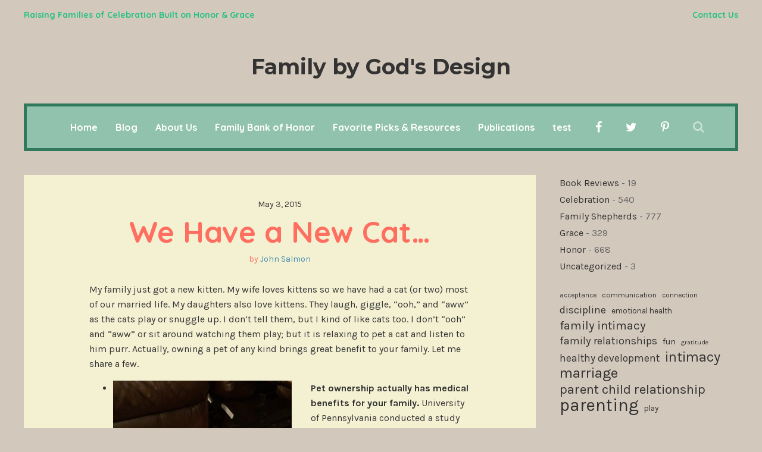

--- FILE ---
content_type: text/html; charset=UTF-8
request_url: https://www.honorgracecelebrate.com/2015/05/03/we-have-a-new-cat/
body_size: 23873
content:
<!DOCTYPE html>
<html lang="en-US">
	<head>
    	<meta name="viewport" content="width=device-width, initial-scale=1, user-scalable=no">
        <meta charset="UTF-8">
                <link rel="pingback" href="https://www.honorgracecelebrate.com/xmlrpc.php" />
		<title>We Have a New Cat&#8230; &#8211; Family by God&#039;s Design</title>
<meta name='robots' content='max-image-preview:large' />
<link rel='dns-prefetch' href='//fonts.googleapis.com' />
<link rel="alternate" type="application/rss+xml" title="Family by God&#039;s Design &raquo; Feed" href="https://www.honorgracecelebrate.com/feed/" />
<link rel="alternate" type="application/rss+xml" title="Family by God&#039;s Design &raquo; Comments Feed" href="https://www.honorgracecelebrate.com/comments/feed/" />
<link rel="alternate" type="application/rss+xml" title="Family by God&#039;s Design &raquo; We Have a New Cat&#8230; Comments Feed" href="https://www.honorgracecelebrate.com/2015/05/03/we-have-a-new-cat/feed/" />
<link rel="alternate" title="oEmbed (JSON)" type="application/json+oembed" href="https://www.honorgracecelebrate.com/wp-json/oembed/1.0/embed?url=https%3A%2F%2Fwww.honorgracecelebrate.com%2F2015%2F05%2F03%2Fwe-have-a-new-cat%2F" />
<link rel="alternate" title="oEmbed (XML)" type="text/xml+oembed" href="https://www.honorgracecelebrate.com/wp-json/oembed/1.0/embed?url=https%3A%2F%2Fwww.honorgracecelebrate.com%2F2015%2F05%2F03%2Fwe-have-a-new-cat%2F&#038;format=xml" />
<style id='wp-img-auto-sizes-contain-inline-css' type='text/css'>
img:is([sizes=auto i],[sizes^="auto," i]){contain-intrinsic-size:3000px 1500px}
/*# sourceURL=wp-img-auto-sizes-contain-inline-css */
</style>
<style id='wp-emoji-styles-inline-css' type='text/css'>

	img.wp-smiley, img.emoji {
		display: inline !important;
		border: none !important;
		box-shadow: none !important;
		height: 1em !important;
		width: 1em !important;
		margin: 0 0.07em !important;
		vertical-align: -0.1em !important;
		background: none !important;
		padding: 0 !important;
	}
/*# sourceURL=wp-emoji-styles-inline-css */
</style>
<style id='wp-block-library-inline-css' type='text/css'>
:root{--wp-block-synced-color:#7a00df;--wp-block-synced-color--rgb:122,0,223;--wp-bound-block-color:var(--wp-block-synced-color);--wp-editor-canvas-background:#ddd;--wp-admin-theme-color:#007cba;--wp-admin-theme-color--rgb:0,124,186;--wp-admin-theme-color-darker-10:#006ba1;--wp-admin-theme-color-darker-10--rgb:0,107,160.5;--wp-admin-theme-color-darker-20:#005a87;--wp-admin-theme-color-darker-20--rgb:0,90,135;--wp-admin-border-width-focus:2px}@media (min-resolution:192dpi){:root{--wp-admin-border-width-focus:1.5px}}.wp-element-button{cursor:pointer}:root .has-very-light-gray-background-color{background-color:#eee}:root .has-very-dark-gray-background-color{background-color:#313131}:root .has-very-light-gray-color{color:#eee}:root .has-very-dark-gray-color{color:#313131}:root .has-vivid-green-cyan-to-vivid-cyan-blue-gradient-background{background:linear-gradient(135deg,#00d084,#0693e3)}:root .has-purple-crush-gradient-background{background:linear-gradient(135deg,#34e2e4,#4721fb 50%,#ab1dfe)}:root .has-hazy-dawn-gradient-background{background:linear-gradient(135deg,#faaca8,#dad0ec)}:root .has-subdued-olive-gradient-background{background:linear-gradient(135deg,#fafae1,#67a671)}:root .has-atomic-cream-gradient-background{background:linear-gradient(135deg,#fdd79a,#004a59)}:root .has-nightshade-gradient-background{background:linear-gradient(135deg,#330968,#31cdcf)}:root .has-midnight-gradient-background{background:linear-gradient(135deg,#020381,#2874fc)}:root{--wp--preset--font-size--normal:16px;--wp--preset--font-size--huge:42px}.has-regular-font-size{font-size:1em}.has-larger-font-size{font-size:2.625em}.has-normal-font-size{font-size:var(--wp--preset--font-size--normal)}.has-huge-font-size{font-size:var(--wp--preset--font-size--huge)}.has-text-align-center{text-align:center}.has-text-align-left{text-align:left}.has-text-align-right{text-align:right}.has-fit-text{white-space:nowrap!important}#end-resizable-editor-section{display:none}.aligncenter{clear:both}.items-justified-left{justify-content:flex-start}.items-justified-center{justify-content:center}.items-justified-right{justify-content:flex-end}.items-justified-space-between{justify-content:space-between}.screen-reader-text{border:0;clip-path:inset(50%);height:1px;margin:-1px;overflow:hidden;padding:0;position:absolute;width:1px;word-wrap:normal!important}.screen-reader-text:focus{background-color:#ddd;clip-path:none;color:#444;display:block;font-size:1em;height:auto;left:5px;line-height:normal;padding:15px 23px 14px;text-decoration:none;top:5px;width:auto;z-index:100000}html :where(.has-border-color){border-style:solid}html :where([style*=border-top-color]){border-top-style:solid}html :where([style*=border-right-color]){border-right-style:solid}html :where([style*=border-bottom-color]){border-bottom-style:solid}html :where([style*=border-left-color]){border-left-style:solid}html :where([style*=border-width]){border-style:solid}html :where([style*=border-top-width]){border-top-style:solid}html :where([style*=border-right-width]){border-right-style:solid}html :where([style*=border-bottom-width]){border-bottom-style:solid}html :where([style*=border-left-width]){border-left-style:solid}html :where(img[class*=wp-image-]){height:auto;max-width:100%}:where(figure){margin:0 0 1em}html :where(.is-position-sticky){--wp-admin--admin-bar--position-offset:var(--wp-admin--admin-bar--height,0px)}@media screen and (max-width:600px){html :where(.is-position-sticky){--wp-admin--admin-bar--position-offset:0px}}

/*# sourceURL=wp-block-library-inline-css */
</style><style id='wp-block-categories-inline-css' type='text/css'>
.wp-block-categories{box-sizing:border-box}.wp-block-categories.alignleft{margin-right:2em}.wp-block-categories.alignright{margin-left:2em}.wp-block-categories.wp-block-categories-dropdown.aligncenter{text-align:center}.wp-block-categories .wp-block-categories__label{display:block;width:100%}
/*# sourceURL=https://www.honorgracecelebrate.com/wp-includes/blocks/categories/style.min.css */
</style>
<style id='wp-block-tag-cloud-inline-css' type='text/css'>
.wp-block-tag-cloud{box-sizing:border-box}.wp-block-tag-cloud.aligncenter{justify-content:center;text-align:center}.wp-block-tag-cloud a{display:inline-block;margin-right:5px}.wp-block-tag-cloud span{display:inline-block;margin-left:5px;text-decoration:none}:root :where(.wp-block-tag-cloud.is-style-outline){display:flex;flex-wrap:wrap;gap:1ch}:root :where(.wp-block-tag-cloud.is-style-outline a){border:1px solid;font-size:unset!important;margin-right:0;padding:1ch 2ch;text-decoration:none!important}
/*# sourceURL=https://www.honorgracecelebrate.com/wp-includes/blocks/tag-cloud/style.min.css */
</style>
<style id='global-styles-inline-css' type='text/css'>
:root{--wp--preset--aspect-ratio--square: 1;--wp--preset--aspect-ratio--4-3: 4/3;--wp--preset--aspect-ratio--3-4: 3/4;--wp--preset--aspect-ratio--3-2: 3/2;--wp--preset--aspect-ratio--2-3: 2/3;--wp--preset--aspect-ratio--16-9: 16/9;--wp--preset--aspect-ratio--9-16: 9/16;--wp--preset--color--black: #000000;--wp--preset--color--cyan-bluish-gray: #abb8c3;--wp--preset--color--white: #ffffff;--wp--preset--color--pale-pink: #f78da7;--wp--preset--color--vivid-red: #cf2e2e;--wp--preset--color--luminous-vivid-orange: #ff6900;--wp--preset--color--luminous-vivid-amber: #fcb900;--wp--preset--color--light-green-cyan: #7bdcb5;--wp--preset--color--vivid-green-cyan: #00d084;--wp--preset--color--pale-cyan-blue: #8ed1fc;--wp--preset--color--vivid-cyan-blue: #0693e3;--wp--preset--color--vivid-purple: #9b51e0;--wp--preset--gradient--vivid-cyan-blue-to-vivid-purple: linear-gradient(135deg,rgb(6,147,227) 0%,rgb(155,81,224) 100%);--wp--preset--gradient--light-green-cyan-to-vivid-green-cyan: linear-gradient(135deg,rgb(122,220,180) 0%,rgb(0,208,130) 100%);--wp--preset--gradient--luminous-vivid-amber-to-luminous-vivid-orange: linear-gradient(135deg,rgb(252,185,0) 0%,rgb(255,105,0) 100%);--wp--preset--gradient--luminous-vivid-orange-to-vivid-red: linear-gradient(135deg,rgb(255,105,0) 0%,rgb(207,46,46) 100%);--wp--preset--gradient--very-light-gray-to-cyan-bluish-gray: linear-gradient(135deg,rgb(238,238,238) 0%,rgb(169,184,195) 100%);--wp--preset--gradient--cool-to-warm-spectrum: linear-gradient(135deg,rgb(74,234,220) 0%,rgb(151,120,209) 20%,rgb(207,42,186) 40%,rgb(238,44,130) 60%,rgb(251,105,98) 80%,rgb(254,248,76) 100%);--wp--preset--gradient--blush-light-purple: linear-gradient(135deg,rgb(255,206,236) 0%,rgb(152,150,240) 100%);--wp--preset--gradient--blush-bordeaux: linear-gradient(135deg,rgb(254,205,165) 0%,rgb(254,45,45) 50%,rgb(107,0,62) 100%);--wp--preset--gradient--luminous-dusk: linear-gradient(135deg,rgb(255,203,112) 0%,rgb(199,81,192) 50%,rgb(65,88,208) 100%);--wp--preset--gradient--pale-ocean: linear-gradient(135deg,rgb(255,245,203) 0%,rgb(182,227,212) 50%,rgb(51,167,181) 100%);--wp--preset--gradient--electric-grass: linear-gradient(135deg,rgb(202,248,128) 0%,rgb(113,206,126) 100%);--wp--preset--gradient--midnight: linear-gradient(135deg,rgb(2,3,129) 0%,rgb(40,116,252) 100%);--wp--preset--font-size--small: 13px;--wp--preset--font-size--medium: 20px;--wp--preset--font-size--large: 36px;--wp--preset--font-size--x-large: 42px;--wp--preset--spacing--20: 0.44rem;--wp--preset--spacing--30: 0.67rem;--wp--preset--spacing--40: 1rem;--wp--preset--spacing--50: 1.5rem;--wp--preset--spacing--60: 2.25rem;--wp--preset--spacing--70: 3.38rem;--wp--preset--spacing--80: 5.06rem;--wp--preset--shadow--natural: 6px 6px 9px rgba(0, 0, 0, 0.2);--wp--preset--shadow--deep: 12px 12px 50px rgba(0, 0, 0, 0.4);--wp--preset--shadow--sharp: 6px 6px 0px rgba(0, 0, 0, 0.2);--wp--preset--shadow--outlined: 6px 6px 0px -3px rgb(255, 255, 255), 6px 6px rgb(0, 0, 0);--wp--preset--shadow--crisp: 6px 6px 0px rgb(0, 0, 0);}:where(.is-layout-flex){gap: 0.5em;}:where(.is-layout-grid){gap: 0.5em;}body .is-layout-flex{display: flex;}.is-layout-flex{flex-wrap: wrap;align-items: center;}.is-layout-flex > :is(*, div){margin: 0;}body .is-layout-grid{display: grid;}.is-layout-grid > :is(*, div){margin: 0;}:where(.wp-block-columns.is-layout-flex){gap: 2em;}:where(.wp-block-columns.is-layout-grid){gap: 2em;}:where(.wp-block-post-template.is-layout-flex){gap: 1.25em;}:where(.wp-block-post-template.is-layout-grid){gap: 1.25em;}.has-black-color{color: var(--wp--preset--color--black) !important;}.has-cyan-bluish-gray-color{color: var(--wp--preset--color--cyan-bluish-gray) !important;}.has-white-color{color: var(--wp--preset--color--white) !important;}.has-pale-pink-color{color: var(--wp--preset--color--pale-pink) !important;}.has-vivid-red-color{color: var(--wp--preset--color--vivid-red) !important;}.has-luminous-vivid-orange-color{color: var(--wp--preset--color--luminous-vivid-orange) !important;}.has-luminous-vivid-amber-color{color: var(--wp--preset--color--luminous-vivid-amber) !important;}.has-light-green-cyan-color{color: var(--wp--preset--color--light-green-cyan) !important;}.has-vivid-green-cyan-color{color: var(--wp--preset--color--vivid-green-cyan) !important;}.has-pale-cyan-blue-color{color: var(--wp--preset--color--pale-cyan-blue) !important;}.has-vivid-cyan-blue-color{color: var(--wp--preset--color--vivid-cyan-blue) !important;}.has-vivid-purple-color{color: var(--wp--preset--color--vivid-purple) !important;}.has-black-background-color{background-color: var(--wp--preset--color--black) !important;}.has-cyan-bluish-gray-background-color{background-color: var(--wp--preset--color--cyan-bluish-gray) !important;}.has-white-background-color{background-color: var(--wp--preset--color--white) !important;}.has-pale-pink-background-color{background-color: var(--wp--preset--color--pale-pink) !important;}.has-vivid-red-background-color{background-color: var(--wp--preset--color--vivid-red) !important;}.has-luminous-vivid-orange-background-color{background-color: var(--wp--preset--color--luminous-vivid-orange) !important;}.has-luminous-vivid-amber-background-color{background-color: var(--wp--preset--color--luminous-vivid-amber) !important;}.has-light-green-cyan-background-color{background-color: var(--wp--preset--color--light-green-cyan) !important;}.has-vivid-green-cyan-background-color{background-color: var(--wp--preset--color--vivid-green-cyan) !important;}.has-pale-cyan-blue-background-color{background-color: var(--wp--preset--color--pale-cyan-blue) !important;}.has-vivid-cyan-blue-background-color{background-color: var(--wp--preset--color--vivid-cyan-blue) !important;}.has-vivid-purple-background-color{background-color: var(--wp--preset--color--vivid-purple) !important;}.has-black-border-color{border-color: var(--wp--preset--color--black) !important;}.has-cyan-bluish-gray-border-color{border-color: var(--wp--preset--color--cyan-bluish-gray) !important;}.has-white-border-color{border-color: var(--wp--preset--color--white) !important;}.has-pale-pink-border-color{border-color: var(--wp--preset--color--pale-pink) !important;}.has-vivid-red-border-color{border-color: var(--wp--preset--color--vivid-red) !important;}.has-luminous-vivid-orange-border-color{border-color: var(--wp--preset--color--luminous-vivid-orange) !important;}.has-luminous-vivid-amber-border-color{border-color: var(--wp--preset--color--luminous-vivid-amber) !important;}.has-light-green-cyan-border-color{border-color: var(--wp--preset--color--light-green-cyan) !important;}.has-vivid-green-cyan-border-color{border-color: var(--wp--preset--color--vivid-green-cyan) !important;}.has-pale-cyan-blue-border-color{border-color: var(--wp--preset--color--pale-cyan-blue) !important;}.has-vivid-cyan-blue-border-color{border-color: var(--wp--preset--color--vivid-cyan-blue) !important;}.has-vivid-purple-border-color{border-color: var(--wp--preset--color--vivid-purple) !important;}.has-vivid-cyan-blue-to-vivid-purple-gradient-background{background: var(--wp--preset--gradient--vivid-cyan-blue-to-vivid-purple) !important;}.has-light-green-cyan-to-vivid-green-cyan-gradient-background{background: var(--wp--preset--gradient--light-green-cyan-to-vivid-green-cyan) !important;}.has-luminous-vivid-amber-to-luminous-vivid-orange-gradient-background{background: var(--wp--preset--gradient--luminous-vivid-amber-to-luminous-vivid-orange) !important;}.has-luminous-vivid-orange-to-vivid-red-gradient-background{background: var(--wp--preset--gradient--luminous-vivid-orange-to-vivid-red) !important;}.has-very-light-gray-to-cyan-bluish-gray-gradient-background{background: var(--wp--preset--gradient--very-light-gray-to-cyan-bluish-gray) !important;}.has-cool-to-warm-spectrum-gradient-background{background: var(--wp--preset--gradient--cool-to-warm-spectrum) !important;}.has-blush-light-purple-gradient-background{background: var(--wp--preset--gradient--blush-light-purple) !important;}.has-blush-bordeaux-gradient-background{background: var(--wp--preset--gradient--blush-bordeaux) !important;}.has-luminous-dusk-gradient-background{background: var(--wp--preset--gradient--luminous-dusk) !important;}.has-pale-ocean-gradient-background{background: var(--wp--preset--gradient--pale-ocean) !important;}.has-electric-grass-gradient-background{background: var(--wp--preset--gradient--electric-grass) !important;}.has-midnight-gradient-background{background: var(--wp--preset--gradient--midnight) !important;}.has-small-font-size{font-size: var(--wp--preset--font-size--small) !important;}.has-medium-font-size{font-size: var(--wp--preset--font-size--medium) !important;}.has-large-font-size{font-size: var(--wp--preset--font-size--large) !important;}.has-x-large-font-size{font-size: var(--wp--preset--font-size--x-large) !important;}
/*# sourceURL=global-styles-inline-css */
</style>

<style id='classic-theme-styles-inline-css' type='text/css'>
/*! This file is auto-generated */
.wp-block-button__link{color:#fff;background-color:#32373c;border-radius:9999px;box-shadow:none;text-decoration:none;padding:calc(.667em + 2px) calc(1.333em + 2px);font-size:1.125em}.wp-block-file__button{background:#32373c;color:#fff;text-decoration:none}
/*# sourceURL=/wp-includes/css/classic-themes.min.css */
</style>
<link rel='stylesheet' id='sr7css-css' href='//www.honorgracecelebrate.com/wp-content/plugins/revslider/public/css/sr7.css?ver=6.7.40' type='text/css' media='all' />
<link rel='stylesheet' id='robin-fonts-css' href='//fonts.googleapis.com/css?family=Karla%3A300%2C300i%2C400%2C400i%2C700%2C700i%7CMontserrat%3A300%2C300i%2C400%2C400i%2C700%2C700i%7CQuicksand%3A300%2C300i%2C400%2C400i%2C700%2C700i' type='text/css' media='all' />
<link rel='stylesheet' id='normalize-css' href='https://www.honorgracecelebrate.com/wp-content/themes/robin/css/normalize.css?ver=6.9' type='text/css' media='all' />
<link rel='stylesheet' id='robin-style-css' href='https://www.honorgracecelebrate.com/wp-content/themes/robin/style.css?ver=6.9' type='text/css' media='all' />
<link rel='stylesheet' id='font-awesome-css' href='https://www.honorgracecelebrate.com/wp-content/themes/robin/css/font-awesome.min.css?ver=4.7.0' type='text/css' media='all' />
<link rel='stylesheet' id='bxslider-css' href='https://www.honorgracecelebrate.com/wp-content/themes/robin/css/jquery.bxslider.css?ver=6.9' type='text/css' media='all' />
<link rel='stylesheet' id='robin-responsive-css' href='https://www.honorgracecelebrate.com/wp-content/themes/robin/css/responsive.css?ver=6.9' type='text/css' media='all' />
<link rel='stylesheet' id='slicknav-css' href='https://www.honorgracecelebrate.com/wp-content/themes/robin/css/slicknav.css?ver=6.9' type='text/css' media='all' />
<style id='slicknav-inline-css' type='text/css'>


			body { background-color: #d3c8bc; }

			

			input,
			textarea,
			select { background-color: #f1ebdf; color: #999; }

			.author-box-outer { background-color: #d3c8bc; color: #333; border: 6px dashed #ff6f60; }
			.author-box-outer a,
			.author-box-outer a:visited { color: #333; }
			.author-box-outer a:hover { color: #458cad; }

			input[type="submit"] { background: transparent !important; }

			table, th, td { border-color: #f1ebdf; }

			

			span.page-numbers.dots,
			span.page-numbers.current,
			.pagenavi a.page-numbers,
			.pagenavi a.page-numbers:visited { color: #333; }
			.pagenavi a.page-numbers:hover { color: #458cad; }
			span.page-numbers.current { background-color: #ff6f60; color: #d3c8bc; }

			a .page-navi-btn,
			a .page-navi-btn:visited,
			.nothing-found,
			.page-404,
			.filter-bar { background-color: #e5e5e5; color: #333; -webkit-transition: all 0.3s ease-out; transition: all 0.3s ease-out; }

			a .page-navi-btn:hover { background-color: #333; color: #e5e5e5; }

			.page-navi-prev-info { padding-left: 20px; } .page-navi-next-info { padding-right: 20px; }

			#googleMap { height: 500px; }

			

				.site-mid { max-width: 1240px; }

				

			article { background-color: #f4f1d3; color: #333; }
			article a,
			article a:visited { color: #458cad; -webkit-transition: all 0.3s ease-out; transition: all 0.3s ease-out; }

			article .article-content-inner a,
			article .article-content-inner a:visited,
			article .post-styleZ a,
			article .post-styleZ a:visited,
			article .article-author,
			article .listing-comment,
			article .listing-comment-w-o-date,
			article .sticky-icon,
			article h1, article h2, article h3, article h4, article h5, article h6 { color: #ff6f60; }

			article .btnReadMore a,
			article .btnReadMore a:visited,
			article .article-author a,
			article .article-author a:visited,
			article .article-pure-content a,
			article .article-pure-content a:visited,
			article input[type="submit"] { color: #458cad; }

			article .article-pure-content,
			article .home-cat-tag-page,
			article .listing-comment-number,
			article .article-date a,
			article .article-date a:visited,
			article .wpcf7-form p { color: #333; }

			article .home-cat-tag-page.tag-only a,
			article .home-cat-tag-page.tag-only a:visited { color: #458cad; }

			article .wp-caption p.wp-caption-text { background: rgba(51,51,51, 0.7); color: #f4f1d3;}

			article a:hover,
			article .listing-comment-number:hover,
			article input[type="submit"]:hover { color: #31795c !important; }

			article input, article textarea, article select { background-color: #FFF; color: #999; }
			article table, article th, article td { border-color: #FFF; }

			article .social-widget-button,
			article .social-widget-button:visited { background-color: #ff6f60; color: #f4f1d3 !important; }
			article .social-widget-button:hover { background-color: #f4f1d3; color: #ff6f60 !important; }

			article blockquote { border-color: #ff6f60; }

			article.post-gallery { background-color: #f7edf0; color: #5a3114; }
			article.post-gallery a,
			article.post-gallery a:visited { color: #bd2d20; -webkit-transition: all 0.3s ease-out; transition: all 0.3s ease-out; }

			article.post-gallery .article-content-inner a,
			article.post-gallery .article-content-inner a:visited,
			article.post-gallery .post-styleZ a,
			article.post-gallery .post-styleZ a:visited,
			article.post-gallery .article-author,
			article.post-gallery .listing-comment,
			article.post-gallery .listing-comment-w-o-date,
			article.post-gallery .sticky-icon,
			article.post-gallery h1, article.post-gallery h2, article.post-gallery h3, article.post-gallery h4, article.post-gallery h5, article.post-gallery h6 { color: #5c7f71; }

			article.post-gallery .btnReadMore a,
			article.post-gallery .btnReadMore a:visited,
			article.post-gallery .article-author a,
			article.post-gallery .article-author a:visited,
			article.post-gallery .article-pure-content a,
			article.post-gallery .article-pure-content a:visited,
			article.post-gallery input[type="submit"] { color: #bd2d20; }

			article.post-gallery .article-pure-content,
			article.post-gallery .home-cat-tag-page,
			article.post-gallery .listing-comment-number,
			article.post-gallery .article-date a,
			article.post-gallery .article-date a:visited,
			article.post-gallery .wpcf7-form p { color: #5a3114; }

			article.post-gallery .home-cat-tag-page.tag-only a,
			article.post-gallery .home-cat-tag-page.tag-only a:visited { color: #bd2d20; }

			article.post-gallery .wp-caption p.wp-caption-text { background: rgba(90,49,20, 0.7); color: #f7edf0;}

			article.post-gallery a:hover,
			article.post-gallery .listing-comment-number:hover,
			article.post-gallery input[type="submit"]:hover { color: #555 !important; }

			article.post-gallery input, article.post-gallery textarea, article.post-gallery select { background-color: #FFF; color: #999; }
			article.post-gallery table, article.post-gallery th, article.post-gallery td { border-color: #FFF; }

			article.post-gallery .social-widget-button,
			article.post-gallery .social-widget-button:visited { background-color: #5c7f71; color: #f7edf0 !important; }
			article.post-gallery .social-widget-button:hover { background-color: #f7edf0; color: #5c7f71 !important; }

			article.post-gallery blockquote { border-color: #5c7f71; }

			article.post-video { background-color: #484654; color: #CCC; }
			article.post-video a,
			article.post-video a:visited { color: #c4a2ba; -webkit-transition: all 0.3s ease-out; transition: all 0.3s ease-out; }

			article.post-video .article-content-inner a,
			article.post-video .article-content-inner a:visited,
			article.post-video .post-styleZ a,
			article.post-video .post-styleZ a:visited,
			article.post-video .article-author,
			article.post-video .listing-comment,
			article.post-video .listing-comment-w-o-date,
			article.post-video .sticky-icon,
			article.post-video h1, article.post-video h2, article.post-video h3, article.post-video h4, article.post-video h5, article.post-video h6 { color: #FFF; }

			article.post-video .btnReadMore a,
			article.post-video .btnReadMore a:visited,
			article.post-video .article-author a,
			article.post-video .article-author a:visited,
			article.post-video .article-pure-content a,
			article.post-video .article-pure-content a:visited,
			article.post-video input[type="submit"] { color: #c4a2ba; }

			article.post-video .article-pure-content,
			article.post-video .home-cat-tag-page,
			article.post-video .listing-comment-number,
			article.post-video .article-date a,
			article.post-video .article-date a:visited,
			article.post-video .wpcf7-form p { color: #CCC; }

			article.post-video .home-cat-tag-page.tag-only a,
			article.post-video .home-cat-tag-page.tag-only a:visited { color: #c4a2ba; }

			article.post-video .wp-caption p.wp-caption-text { background: rgba(204,204,204, 0.7); color: #484654;}

			article.post-video a:hover,
			article.post-video .listing-comment-number:hover,
			article.post-video input[type="submit"]:hover { color: #c5bb50 !important; }

			article.post-video input, article.post-video textarea, article.post-video select { background-color: #34333f; color: #999; }
			article.post-video table, article.post-video th, article.post-video td { border-color: #34333f; }

			article.post-video .social-widget-button,
			article.post-video .social-widget-button:visited { background-color: #FFF; color: #484654 !important; }
			article.post-video .social-widget-button:hover { background-color: #484654; color: #FFF !important; }

			article.post-video blockquote { border-color: #FFF; }

			

			.related-posts a .listing-box,
			.related-posts a:visited .listing-box { background-color: #ff6f60; color: #FFF; -webkit-transition: all 0.3s ease-out; transition: all 0.3s ease-out; }
			.related-posts a:hover .listing-box { background-color: #FFF; color: #ff6f60; }
			.related-posts h2 { color: #333; }
			.related-posts .robin-sep { background-color: #ff6f60; }

			

			.comments-container { color: #666; }
			.comments .comments-hdr,
			.comment-awaiting { color: #ff6f60; }
			.comments a,
			.comments a:visited,
			.comment-author-name { color: #ff6f60; }
			.comments a:hover { color: #458cad; }
			.comments input[type="submit"] { color: #458cad; }
			.comments input[type="submit"]:hover { color: #333; }
			a.comment-edit-link,
			a.comment-reply-link,
			a.comment-edit-link:visited,
			a.comment-reply-link:visited { color: #458cad; }
			a.comment-edit-link:hover,
			a.comment-reply-link:hover,
			.comments-paging a.page-numbers { color: #333; }
			.comment-text h1, .comment-text h2, .comment-text h3, .comment-text h4, .comment-text h5, .comment-text h6 { color: #333 }
			.comments h2,
			.comment-reply-title { color: #333; }
			.comments .robin-sep { background-color: #ff6f60; }

			

				.top-line-outer,
				.top-line-inner { background-color:

				#d3c8bc; padding: 0px; }

			.mobile-header,
			#sticky-menu-container { background-color: #91c2ae; }
			.brnhmbx-menu-button,
			.slicknav_menu a,
			.slicknav_menu a:visited,
			.site-menu-outer .assign-menu,
			.header-menu-touch { color: #FFF; }
			.slicknav_menu a:hover { color: #31795c; }

			.logo-text a,
			.logo-text a:visited { color: #333; }
			.sticky-logo-container .logo-text a,
			.sticky-logo-container .logo-text a:visited,
			.mobile-logo-container .logo-text a,
			.mobile-logo-container .logo-text a:visited { color: #FFF; }
			h1.logo-text { font-size: 36px; }
			.mobile-header h1.logo-text,
			#sticky-menu h1.logo-text { font-size: 25px; }

			

			.header-menu-outer a,
			.header-menu-outer a:visited,
			.header-menu-outer li.nav-sep,
			.header-menu-outer .assign-menu,
			.spot-messages,
			.spot-messages a,
			.spot-messages a:visited { color: #22c182; }
			.header-menu-outer a:hover { color: #31795c; }

			.site-nav2 a,
			.site-nav2 a:visited,
			.btn-to-top,
			.header-social .social-menu-item,
			.brnhmbx-top-search-button,
			.top-search input { color: #FFF; }
			.site-nav2 a:hover,
			.btn-to-top:hover,
			.header-social .social-menu-item:hover,
			.brnhmbx-top-search-button:hover { opacity: 1; color: #31795c; }
			.site-nav2 li ul { background-color: #31795c; }
			.site-nav2 li ul a,
			.site-nav2 li ul a:visited { color: #FFF; }
			.site-nav2 li ul a:hover { color: #91c2ae; }

			

				.site-top-container,
				.menu-sticky,
				.top-search input { background-color: #91c2ae; }

				

				.site-top-container { text-align: center; }
				.site-top-container .top-extra-outer { float: none; display: inline-block; margin-left: 40px; }

				

				.site-logo-outer { display: block; text-align: center; padding: 40px 0px 40px 0px; background-color:

					#d3c8bc

				; }

				.site-logo-container { display: inline-block; }

				.site-logo-container img { height: auto; }

				.site-logo-left-handler { display: inline-table; vertical-align: middle; margin: 0px; }

				.site-logo-left-handler,
				.top-extra { height: 70px; }
				.site-logo-container img { max-height: 50px; }

				

			.sticky-logo-outer,
			#sticky-menu .top-extra { height: 50px; }

			.site-top-container { padding-left: 40px; padding-right: 20px; }

			

				.site-top-container { border: 5px solid; border-color: #31795c; }

				.site-top { margin-bottom: 40px; }

				.site-top { max-width: 1240px; padding: 0 20px 0px 20px; }

				.site-mid { margin-top: 20px; }

			@media all and (min-width: 960px) {

				#site-menu,
				#site-menu-sticky,
				#sticky-menu { display: block; }
				.mobile-header { display: none; }
				.site-top { margin-top: 0px; display: block; }
				body { margin-top: 0px; }

				.spot-messages {
					float: left;
					width: 50%;
				}

				.header-menu-outer {
					float: right;
					width: 50%;
					display: inline;
				}

				.site-mid { margin-top: 0px; }}

			.slider-caption { color: #ffd3ce; }
			.slide-info-inner { color: #FFF; }

			.slide-text { background: rgba(255,111,96,0.9); -webkit-transition: all 0.3s ease-out; transition: all 0.3s ease-out; }
			.slide-a:hover .slide-text { background: rgba(255,111,96, 1); }

			

				.bx-wrapper .bx-prev { background: url(https://www.honorgracecelebrate.com/wp-content/themes/robin/css/images/btn-prev.png) no-repeat; }
				.bx-wrapper .bx-next { background: url(https://www.honorgracecelebrate.com/wp-content/themes/robin/css/images/btn-next.png) no-repeat; }
				.bx-wrapper .bx-pager.bx-default-pager a { background-color: #FFF; }

				

				.bx-wrapper .bx-pager.bx-default-pager a { width: 10px; height: 10px; -moz-border-radius: 5px; -webkit-border-radius: 5px; border-radius: 5px; }

				

				.bx-wrapper .bx-pager { text-align: center; }
				.bx-wrapper .bx-pager.bx-default-pager a { text-indent: -9999px; }

				

				.robin-slider-container { display: block; }

				

			.widget-item h2 { color: #333; }
			.widget-item .robin-sep { background-color: #ff6f60; }

			.widget-item { color: #666; }
			.widget-item a { color: #333; -webkit-transition: all 0.3s ease-out; transition: all 0.3s ease-out; }
			.widget-item a .listing-date-z,
			.widget-item .recent-comment-author { color: #666; -webkit-transition: all 0.3s ease-out; transition: all 0.3s ease-out; }
			.widget-item a:hover,
			.widget-item a:hover .listing-date-z { color: #458cad; }

			.footer-box-inner { max-width: 1240px; }

			.footer-box-outer,
			.footer-bottom-outer { background-color: #333; }
			.footer-bottom-outer a { color: #ff6f60; }
			.footer-bottom-outer a:hover { color: #458cad; }
			.footer-text { color: #FFF; }

			.widget-item-footer h2 { color: #FFF; }
			.widget-item-footer .robin-sep { background-color: #ff6f60; }

			.widget-item-footer { color: #999; }
			.widget-item-footer a { color: #FFF; -webkit-transition: all 0.3s ease-out; transition: all 0.3s ease-out; }
			.widget-item-footer a .listing-date-z,
			.widget-item-footer .recent-comment-author { color: #999; -webkit-transition: all 0.3s ease-out; transition: all 0.3s ease-out; }
			.widget-item-footer a:hover,
			.widget-item-footer a:hover .listing-date-z { color: #458cad; }

			.widget-item-footer input,
			.widget-item-footer textarea,
			.widget-item-footer select,
			.footer-bottom .btn-to-top { background-color: #222; color: #999; -webkit-transition: all 0.3s ease-out; transition: all 0.3s ease-out; }

			.footer-bottom .btn-to-top:hover { color: #FFF; background-color: #ff6f60; }

			.widget-item-footer table, .widget-item-footer th, .widget-item-footer td { border-color: #222; }

			.instagram-label { background-color: #ff6f60; color: #FFF; }

			

				@media all and (min-width: 640px) { .leaderboard-responsive.leaderboard-full { display: block; } }
				@media all and (min-width: 960px) { .leaderboard-responsive.leaderboard-among { display: block; } }

				

			.brnhmbx-font-2, blockquote, input, textarea, .widget_mc4wp_form_widget, .widget_categories .widget-item-inner, .widget_archive .widget-item-inner, .widget_calendar .widget-item-inner, .widget_nav_menu .widget-item-inner, .widget_meta .widget-item-inner, .widget_pages .widget-item-inner, .widget_recent_comments .widget-item-inner, .widget_recent_entries .widget-item-inner, .widget_search .widget-item-inner, .widget_tag_cloud .widget-item-inner, .widget_text .widget-item-inner, .widget_rss .widget-item-inner, p.comment-form-cookies-consent label[for="wp-comment-cookies-consent"] {
				font-family: "Karla", sans-serif;
			}

			.brnhmbx-font-1, .wpcf7-form p, .footer-nav, .comment-reply-title, input[type="submit"], .article-pure-content h1, .article-pure-content h2, .article-pure-content h3, .article-pure-content h4, .article-pure-content h5, .article-pure-content h6 {
				font-family: "Quicksand", sans-serif;
			}

			.brnhmbx-font-3, .comment-subscription-form {
				font-family: "Karla", sans-serif;
			}

			

				.logo-text {
					font-family: "Montserrat", sans-serif !important;
				}

				

			.wp-block-preformatted,
			.wp-block-verse {
				font-family: "Karla", sans-serif;
			}

			.wp-block-cover-text,
			ul.wp-block-latest-posts li a,
			.wp-block-subhead,
			.wp-block-media-text p {
				font-family: "Quicksand", sans-serif;
			}

			.wp-block-table tbody tr:first-child td { border-color: #d3c8bc;	background-color: rgba(211,200,188, 0.5); }
			.wp-block-quote.is-style-large { background-color: rgba(211,200,188, 0.5); }
			.wp-block-preformatted { background-color: #d3c8bc; }

			.wp-block-separator { background-color: #ff6f60; }
			.wp-block-image figcaption,
			.wp-block-gallery .blocks-gallery-item figcaption { background: rgba(51,51,51, 0.7); color: #f4f1d3;}
			.wp-block-audio figcaption { background: rgba(51,51,51, 0.7); color: #d3c8bc; }
			.wp-block-embed figcaption,
			.wp-block-video figcaption { background: rgba(51,51,51, 0.7); color: #d3c8bc; }
			.wp-block-subhead { background-color: #ff6f60; color: #d3c8bc; }
			.wp-block-verse { background-color: #333;	color: #d3c8bc; }
			.wp-block-button .wp-block-button__link { color: #d3c8bc !important;	background-color: #333; }
			.wp-block-button .wp-block-button__link:hover { color: #d3c8bc !important;	background-color: #ff6f60; }
			a.wp-block-file__button { background-color: #ff6f60; color: #d3c8bc !important; }
			a.wp-block-file__button:hover { background-color: #333;	color: #d3c8bc !important; }
			.wp-block-pullquote.is-style-default { border-color: #ff6f60 !important; background-color: rgba(211,200,188, 0.5); }
			.wp-block-latest-posts time { color: #333; }
			.wp-block-cover-text { color: #d3c8bc; background-color: #ff6f60; }

			article.post-gallery .wp-block-separator { background-color: #5c7f71; }
			article.post-gallery .wp-block-image figcaption,
			article.post-gallery .wp-block-gallery .blocks-gallery-item figcaption { background: rgba(90,49,20, 0.7); color: #f7edf0;}
			article.post-gallery .wp-block-audio figcaption { background: rgba(90,49,20, 0.7); color: #d3c8bc; }
			article.post-gallery .wp-block-embed figcaption,
			article.post-gallery .wp-block-video figcaption { background: rgba(90,49,20, 0.7); color: #d3c8bc; }
			article.post-gallery .wp-block-subhead { background-color: #5c7f71; color: #d3c8bc; }
			article.post-gallery .wp-block-verse { background-color: #5a3114;	color: #d3c8bc; }
			article.post-gallery .wp-block-button .wp-block-button__link { color: #d3c8bc !important;	background-color: #5a3114; }
			article.post-gallery .wp-block-button .wp-block-button__link:hover { color: #d3c8bc !important;	background-color: #5c7f71; }
			article.post-gallery a.wp-block-file__button { background-color: #5c7f71; color: #d3c8bc !important; }
			article.post-gallery a.wp-block-file__button:hover { background-color: #5a3114;	color: #d3c8bc !important; }
			article.post-gallery .wp-block-pullquote.is-style-default { border-color: #5c7f71 !important; background-color: rgba(211,200,188, 0.5); }
			article.post-gallery .wp-block-latest-comments article { background-color: #f7edf0; color: #5a3114; }
			article.post-gallery .wp-block-latest-posts time { color: #5a3114; }
			article.post-gallery .wp-block-cover-text { color: #d3c8bc; background-color: #5c7f71; }

			article.post-video .wp-block-separator { background-color: #FFF; }
			article.post-video .wp-block-image figcaption,
			article.post-video .wp-block-gallery .blocks-gallery-item figcaption { background: rgba(204,204,204, 0.7); color: #484654;}
			article.post-video .wp-block-audio figcaption { background: rgba(204,204,204, 0.7); color: #d3c8bc; }
			article.post-video .wp-block-embed figcaption,
			article.post-video .wp-block-video figcaption { background: rgba(204,204,204, 0.7); color: #d3c8bc; }
			article.post-video .wp-block-subhead { background-color: #FFF; color: #484654; }
			article.post-video .wp-block-verse { background-color: #CCC;	color: #484654; }
			article.post-video .wp-block-button .wp-block-button__link { color: #d3c8bc !important;	background-color: #c4a2ba; }
			article.post-video .wp-block-button .wp-block-button__link:hover { color: #484654 !important;	background-color: #FFF; }
			article.post-video a.wp-block-file__button { background-color: #c4a2ba; color: #d3c8bc !important; }
			article.post-video a.wp-block-file__button:hover { color: #484654 !important;	background-color: #FFF; }
			article.post-video .wp-block-pullquote.is-style-default { border-color: #FFF !important; background-color: rgba(211,200,188, 0.2); }
			article.post-video .wp-block-latest-comments article { background-color: #484654; color: #CCC; }
			article.post-video .wp-block-latest-posts time { color: #CCC; }
			article.post-video .wp-block-table tbody tr:first-child td { border-color: #d3c8bc;	background-color: rgba(211,200,188, 0.2); }
			article.post-video .wp-block-table tbody tr td { border-color: #d3c8bc; }
			article.post-video .wp-block-quote.is-style-large { background-color: rgba(211,200,188, 0.2); }
			article.post-video .wp-block-preformatted { background-color: #d3c8bc; color: #484654; }
			article.post-video .wp-block-cover-text { color: #d3c8bc; background-color: #484654; }

			
/*# sourceURL=slicknav-inline-css */
</style>
<script type="text/javascript" src="//www.honorgracecelebrate.com/wp-content/plugins/revslider/public/js/libs/tptools.js?ver=6.7.40" id="tp-tools-js" async="async" data-wp-strategy="async"></script>
<script type="text/javascript" src="//www.honorgracecelebrate.com/wp-content/plugins/revslider/public/js/sr7.js?ver=6.7.40" id="sr7-js" async="async" data-wp-strategy="async"></script>
<script type="text/javascript" src="https://www.honorgracecelebrate.com/wp-includes/js/jquery/jquery.min.js?ver=3.7.1" id="jquery-core-js"></script>
<script type="text/javascript" src="https://www.honorgracecelebrate.com/wp-includes/js/jquery/jquery-migrate.min.js?ver=3.4.1" id="jquery-migrate-js"></script>
<link rel="https://api.w.org/" href="https://www.honorgracecelebrate.com/wp-json/" /><link rel="alternate" title="JSON" type="application/json" href="https://www.honorgracecelebrate.com/wp-json/wp/v2/posts/1782" /><link rel="EditURI" type="application/rsd+xml" title="RSD" href="https://www.honorgracecelebrate.com/xmlrpc.php?rsd" />
<meta name="generator" content="WordPress 6.9" />
<link rel="canonical" href="https://www.honorgracecelebrate.com/2015/05/03/we-have-a-new-cat/" />
<link rel='shortlink' href='https://www.honorgracecelebrate.com/?p=1782' />
<link rel="preconnect" href="https://fonts.googleapis.com">
<link rel="preconnect" href="https://fonts.gstatic.com/" crossorigin>
<meta name="generator" content="Powered by Slider Revolution 6.7.40 - responsive, Mobile-Friendly Slider Plugin for WordPress with comfortable drag and drop interface." />
<script>
	window._tpt			??= {};
	window.SR7			??= {};
	_tpt.R				??= {};
	_tpt.R.fonts		??= {};
	_tpt.R.fonts.customFonts??= {};
	SR7.devMode			=  false;
	SR7.F 				??= {};
	SR7.G				??= {};
	SR7.LIB				??= {};
	SR7.E				??= {};
	SR7.E.gAddons		??= {};
	SR7.E.php 			??= {};
	SR7.E.nonce			= '3c8cde6a97';
	SR7.E.ajaxurl		= 'https://www.honorgracecelebrate.com/wp-admin/admin-ajax.php';
	SR7.E.resturl		= 'https://www.honorgracecelebrate.com/wp-json/';
	SR7.E.slug_path		= 'revslider/revslider.php';
	SR7.E.slug			= 'revslider';
	SR7.E.plugin_url	= 'https://www.honorgracecelebrate.com/wp-content/plugins/revslider/';
	SR7.E.wp_plugin_url = 'https://www.honorgracecelebrate.com/wp-content/plugins/';
	SR7.E.revision		= '6.7.40';
	SR7.E.fontBaseUrl	= '';
	SR7.G.breakPoints 	= [1240,1024,778,480];
	SR7.G.fSUVW 		= false;
	SR7.E.modules 		= ['module','page','slide','layer','draw','animate','srtools','canvas','defaults','carousel','navigation','media','modifiers','migration'];
	SR7.E.libs 			= ['WEBGL'];
	SR7.E.css 			= ['csslp','cssbtns','cssfilters','cssnav','cssmedia'];
	SR7.E.resources		= {};
	SR7.E.ytnc			= false;
	SR7.JSON			??= {};
/*! Slider Revolution 7.0 - Page Processor */
!function(){"use strict";window.SR7??={},window._tpt??={},SR7.version="Slider Revolution 6.7.16",_tpt.getMobileZoom=()=>_tpt.is_mobile?document.documentElement.clientWidth/window.innerWidth:1,_tpt.getWinDim=function(t){_tpt.screenHeightWithUrlBar??=window.innerHeight;let e=SR7.F?.modal?.visible&&SR7.M[SR7.F.module.getIdByAlias(SR7.F.modal.requested)];_tpt.scrollBar=window.innerWidth!==document.documentElement.clientWidth||e&&window.innerWidth!==e.c.module.clientWidth,_tpt.winW=_tpt.getMobileZoom()*window.innerWidth-(_tpt.scrollBar||"prepare"==t?_tpt.scrollBarW??_tpt.mesureScrollBar():0),_tpt.winH=_tpt.getMobileZoom()*window.innerHeight,_tpt.winWAll=document.documentElement.clientWidth},_tpt.getResponsiveLevel=function(t,e){return SR7.G.fSUVW?_tpt.closestGE(t,window.innerWidth):_tpt.closestGE(t,_tpt.winWAll)},_tpt.mesureScrollBar=function(){let t=document.createElement("div");return t.className="RSscrollbar-measure",t.style.width="100px",t.style.height="100px",t.style.overflow="scroll",t.style.position="absolute",t.style.top="-9999px",document.body.appendChild(t),_tpt.scrollBarW=t.offsetWidth-t.clientWidth,document.body.removeChild(t),_tpt.scrollBarW},_tpt.loadCSS=async function(t,e,s){return s?_tpt.R.fonts.required[e].status=1:(_tpt.R[e]??={},_tpt.R[e].status=1),new Promise(((i,n)=>{if(_tpt.isStylesheetLoaded(t))s?_tpt.R.fonts.required[e].status=2:_tpt.R[e].status=2,i();else{const o=document.createElement("link");o.rel="stylesheet";let l="text",r="css";o["type"]=l+"/"+r,o.href=t,o.onload=()=>{s?_tpt.R.fonts.required[e].status=2:_tpt.R[e].status=2,i()},o.onerror=()=>{s?_tpt.R.fonts.required[e].status=3:_tpt.R[e].status=3,n(new Error(`Failed to load CSS: ${t}`))},document.head.appendChild(o)}}))},_tpt.addContainer=function(t){const{tag:e="div",id:s,class:i,datas:n,textContent:o,iHTML:l}=t,r=document.createElement(e);if(s&&""!==s&&(r.id=s),i&&""!==i&&(r.className=i),n)for(const[t,e]of Object.entries(n))"style"==t?r.style.cssText=e:r.setAttribute(`data-${t}`,e);return o&&(r.textContent=o),l&&(r.innerHTML=l),r},_tpt.collector=function(){return{fragment:new DocumentFragment,add(t){var e=_tpt.addContainer(t);return this.fragment.appendChild(e),e},append(t){t.appendChild(this.fragment)}}},_tpt.isStylesheetLoaded=function(t){let e=t.split("?")[0];return Array.from(document.querySelectorAll('link[rel="stylesheet"], link[rel="preload"]')).some((t=>t.href.split("?")[0]===e))},_tpt.preloader={requests:new Map,preloaderTemplates:new Map,show:function(t,e){if(!e||!t)return;const{type:s,color:i}=e;if(s<0||"off"==s)return;const n=`preloader_${s}`;let o=this.preloaderTemplates.get(n);o||(o=this.build(s,i),this.preloaderTemplates.set(n,o)),this.requests.has(t)||this.requests.set(t,{count:0});const l=this.requests.get(t);clearTimeout(l.timer),l.count++,1===l.count&&(l.timer=setTimeout((()=>{l.preloaderClone=o.cloneNode(!0),l.anim&&l.anim.kill(),void 0!==_tpt.gsap?l.anim=_tpt.gsap.fromTo(l.preloaderClone,1,{opacity:0},{opacity:1}):l.preloaderClone.classList.add("sr7-fade-in"),t.appendChild(l.preloaderClone)}),150))},hide:function(t){if(!this.requests.has(t))return;const e=this.requests.get(t);e.count--,e.count<0&&(e.count=0),e.anim&&e.anim.kill(),0===e.count&&(clearTimeout(e.timer),e.preloaderClone&&(e.preloaderClone.classList.remove("sr7-fade-in"),e.anim=_tpt.gsap.to(e.preloaderClone,.3,{opacity:0,onComplete:function(){e.preloaderClone.remove()}})))},state:function(t){if(!this.requests.has(t))return!1;return this.requests.get(t).count>0},build:(t,e="#ffffff",s="")=>{if(t<0||"off"===t)return null;const i=parseInt(t);if(t="prlt"+i,isNaN(i))return null;if(_tpt.loadCSS(SR7.E.plugin_url+"public/css/preloaders/t"+i+".css","preloader_"+t),isNaN(i)||i<6){const n=`background-color:${e}`,o=1===i||2==i?n:"",l=3===i||4==i?n:"",r=_tpt.collector();["dot1","dot2","bounce1","bounce2","bounce3"].forEach((t=>r.add({tag:"div",class:t,datas:{style:l}})));const d=_tpt.addContainer({tag:"sr7-prl",class:`${t} ${s}`,datas:{style:o}});return r.append(d),d}{let n={};if(7===i){let t;e.startsWith("#")?(t=e.replace("#",""),t=`rgba(${parseInt(t.substring(0,2),16)}, ${parseInt(t.substring(2,4),16)}, ${parseInt(t.substring(4,6),16)}, `):e.startsWith("rgb")&&(t=e.slice(e.indexOf("(")+1,e.lastIndexOf(")")).split(",").map((t=>t.trim())),t=`rgba(${t[0]}, ${t[1]}, ${t[2]}, `),t&&(n.style=`border-top-color: ${t}0.65); border-bottom-color: ${t}0.15); border-left-color: ${t}0.65); border-right-color: ${t}0.15)`)}else 12===i&&(n.style=`background:${e}`);const o=[10,0,4,2,5,9,0,4,4,2][i-6],l=_tpt.collector(),r=l.add({tag:"div",class:"sr7-prl-inner",datas:n});Array.from({length:o}).forEach((()=>r.appendChild(l.add({tag:"span",datas:{style:`background:${e}`}}))));const d=_tpt.addContainer({tag:"sr7-prl",class:`${t} ${s}`});return l.append(d),d}}},SR7.preLoader={show:(t,e)=>{"off"!==(SR7.M[t]?.settings?.pLoader?.type??"off")&&_tpt.preloader.show(e||SR7.M[t].c.module,SR7.M[t]?.settings?.pLoader??{color:"#fff",type:10})},hide:(t,e)=>{"off"!==(SR7.M[t]?.settings?.pLoader?.type??"off")&&_tpt.preloader.hide(e||SR7.M[t].c.module)},state:(t,e)=>_tpt.preloader.state(e||SR7.M[t].c.module)},_tpt.prepareModuleHeight=function(t){window.SR7.M??={},window.SR7.M[t.id]??={},"ignore"==t.googleFont&&(SR7.E.ignoreGoogleFont=!0);let e=window.SR7.M[t.id];if(null==_tpt.scrollBarW&&_tpt.mesureScrollBar(),e.c??={},e.states??={},e.settings??={},e.settings.size??={},t.fixed&&(e.settings.fixed=!0),e.c.module=document.querySelector("sr7-module#"+t.id),e.c.adjuster=e.c.module.getElementsByTagName("sr7-adjuster")[0],e.c.content=e.c.module.getElementsByTagName("sr7-content")[0],"carousel"==t.type&&(e.c.carousel=e.c.content.getElementsByTagName("sr7-carousel")[0]),null==e.c.module||null==e.c.module)return;t.plType&&t.plColor&&(e.settings.pLoader={type:t.plType,color:t.plColor}),void 0===t.plType||"off"===t.plType||SR7.preLoader.state(t.id)&&SR7.preLoader.state(t.id,e.c.module)||SR7.preLoader.show(t.id,e.c.module),_tpt.winW||_tpt.getWinDim("prepare"),_tpt.getWinDim();let s=""+e.c.module.dataset?.modal;"modal"==s||"true"==s||"undefined"!==s&&"false"!==s||(e.settings.size.fullWidth=t.size.fullWidth,e.LEV??=_tpt.getResponsiveLevel(window.SR7.G.breakPoints,t.id),t.vpt=_tpt.fillArray(t.vpt,5),e.settings.vPort=t.vpt[e.LEV],void 0!==t.el&&"720"==t.el[4]&&t.gh[4]!==t.el[4]&&"960"==t.el[3]&&t.gh[3]!==t.el[3]&&"768"==t.el[2]&&t.gh[2]!==t.el[2]&&delete t.el,e.settings.size.height=null==t.el||null==t.el[e.LEV]||0==t.el[e.LEV]||"auto"==t.el[e.LEV]?_tpt.fillArray(t.gh,5,-1):_tpt.fillArray(t.el,5,-1),e.settings.size.width=_tpt.fillArray(t.gw,5,-1),e.settings.size.minHeight=_tpt.fillArray(t.mh??[0],5,-1),e.cacheSize={fullWidth:e.settings.size?.fullWidth,fullHeight:e.settings.size?.fullHeight},void 0!==t.off&&(t.off?.t&&(e.settings.size.m??={})&&(e.settings.size.m.t=t.off.t),t.off?.b&&(e.settings.size.m??={})&&(e.settings.size.m.b=t.off.b),t.off?.l&&(e.settings.size.p??={})&&(e.settings.size.p.l=t.off.l),t.off?.r&&(e.settings.size.p??={})&&(e.settings.size.p.r=t.off.r),e.offsetPrepared=!0),_tpt.updatePMHeight(t.id,t,!0))},_tpt.updatePMHeight=(t,e,s)=>{let i=SR7.M[t];var n=i.settings.size.fullWidth?_tpt.winW:i.c.module.parentNode.offsetWidth;n=0===n||isNaN(n)?_tpt.winW:n;let o=i.settings.size.width[i.LEV]||i.settings.size.width[i.LEV++]||i.settings.size.width[i.LEV--]||n,l=i.settings.size.height[i.LEV]||i.settings.size.height[i.LEV++]||i.settings.size.height[i.LEV--]||0,r=i.settings.size.minHeight[i.LEV]||i.settings.size.minHeight[i.LEV++]||i.settings.size.minHeight[i.LEV--]||0;if(l="auto"==l?0:l,l=parseInt(l),"carousel"!==e.type&&(n-=parseInt(e.onw??0)||0),i.MP=!i.settings.size.fullWidth&&n<o||_tpt.winW<o?Math.min(1,n/o):1,e.size.fullScreen||e.size.fullHeight){let t=parseInt(e.fho)||0,s=(""+e.fho).indexOf("%")>-1;e.newh=_tpt.winH-(s?_tpt.winH*t/100:t)}else e.newh=i.MP*Math.max(l,r);if(e.newh+=(parseInt(e.onh??0)||0)+(parseInt(e.carousel?.pt)||0)+(parseInt(e.carousel?.pb)||0),void 0!==e.slideduration&&(e.newh=Math.max(e.newh,parseInt(e.slideduration)/3)),e.shdw&&_tpt.buildShadow(e.id,e),i.c.adjuster.style.height=e.newh+"px",i.c.module.style.height=e.newh+"px",i.c.content.style.height=e.newh+"px",i.states.heightPrepared=!0,i.dims??={},i.dims.moduleRect=i.c.module.getBoundingClientRect(),i.c.content.style.left="-"+i.dims.moduleRect.left+"px",!i.settings.size.fullWidth)return s&&requestAnimationFrame((()=>{n!==i.c.module.parentNode.offsetWidth&&_tpt.updatePMHeight(e.id,e)})),void _tpt.bgStyle(e.id,e,window.innerWidth==_tpt.winW,!0);_tpt.bgStyle(e.id,e,window.innerWidth==_tpt.winW,!0),requestAnimationFrame((function(){s&&requestAnimationFrame((()=>{n!==i.c.module.parentNode.offsetWidth&&_tpt.updatePMHeight(e.id,e)}))})),i.earlyResizerFunction||(i.earlyResizerFunction=function(){requestAnimationFrame((function(){_tpt.getWinDim(),_tpt.moduleDefaults(e.id,e),_tpt.updateSlideBg(t,!0)}))},window.addEventListener("resize",i.earlyResizerFunction))},_tpt.buildShadow=function(t,e){let s=SR7.M[t];null==s.c.shadow&&(s.c.shadow=document.createElement("sr7-module-shadow"),s.c.shadow.classList.add("sr7-shdw-"+e.shdw),s.c.content.appendChild(s.c.shadow))},_tpt.bgStyle=async(t,e,s,i,n)=>{const o=SR7.M[t];if((e=e??o.settings).fixed&&!o.c.module.classList.contains("sr7-top-fixed")&&(o.c.module.classList.add("sr7-top-fixed"),o.c.module.style.position="fixed",o.c.module.style.width="100%",o.c.module.style.top="0px",o.c.module.style.left="0px",o.c.module.style.pointerEvents="none",o.c.module.style.zIndex=5e3,o.c.content.style.pointerEvents="none"),null==o.c.bgcanvas){let t=document.createElement("sr7-module-bg"),l=!1;if("string"==typeof e?.bg?.color&&e?.bg?.color.includes("{"))if(_tpt.gradient&&_tpt.gsap)e.bg.color=_tpt.gradient.convert(e.bg.color);else try{let t=JSON.parse(e.bg.color);(t?.orig||t?.string)&&(e.bg.color=JSON.parse(e.bg.color))}catch(t){return}let r="string"==typeof e?.bg?.color?e?.bg?.color||"transparent":e?.bg?.color?.string??e?.bg?.color?.orig??e?.bg?.color?.color??"transparent";if(t.style["background"+(String(r).includes("grad")?"":"Color")]=r,("transparent"!==r||n)&&(l=!0),o.offsetPrepared&&(t.style.visibility="hidden"),e?.bg?.image?.src&&(t.style.backgroundImage=`url(${e?.bg?.image.src})`,t.style.backgroundSize=""==(e.bg.image?.size??"")?"cover":e.bg.image.size,t.style.backgroundPosition=e.bg.image.position,t.style.backgroundRepeat=""==e.bg.image.repeat||null==e.bg.image.repeat?"no-repeat":e.bg.image.repeat,l=!0),!l)return;o.c.bgcanvas=t,e.size.fullWidth?t.style.width=_tpt.winW-(s&&_tpt.winH<document.body.offsetHeight?_tpt.scrollBarW:0)+"px":i&&(t.style.width=o.c.module.offsetWidth+"px"),e.sbt?.use?o.c.content.appendChild(o.c.bgcanvas):o.c.module.appendChild(o.c.bgcanvas)}o.c.bgcanvas.style.height=void 0!==e.newh?e.newh+"px":("carousel"==e.type?o.dims.module.h:o.dims.content.h)+"px",o.c.bgcanvas.style.left=!s&&e.sbt?.use||o.c.bgcanvas.closest("SR7-CONTENT")?"0px":"-"+(o?.dims?.moduleRect?.left??0)+"px"},_tpt.updateSlideBg=function(t,e){const s=SR7.M[t];let i=s.settings;s?.c?.bgcanvas&&(i.size.fullWidth?s.c.bgcanvas.style.width=_tpt.winW-(e&&_tpt.winH<document.body.offsetHeight?_tpt.scrollBarW:0)+"px":preparing&&(s.c.bgcanvas.style.width=s.c.module.offsetWidth+"px"))},_tpt.moduleDefaults=(t,e)=>{let s=SR7.M[t];null!=s&&null!=s.c&&null!=s.c.module&&(s.dims??={},s.dims.moduleRect=s.c.module.getBoundingClientRect(),s.c.content.style.left="-"+s.dims.moduleRect.left+"px",s.c.content.style.width=_tpt.winW-_tpt.scrollBarW+"px","carousel"==e.type&&(s.c.module.style.overflow="visible"),_tpt.bgStyle(t,e,window.innerWidth==_tpt.winW))},_tpt.getOffset=t=>{var e=t.getBoundingClientRect(),s=window.pageXOffset||document.documentElement.scrollLeft,i=window.pageYOffset||document.documentElement.scrollTop;return{top:e.top+i,left:e.left+s}},_tpt.fillArray=function(t,e){let s,i;t=Array.isArray(t)?t:[t];let n=Array(e),o=t.length;for(i=0;i<t.length;i++)n[i+(e-o)]=t[i],null==s&&"#"!==t[i]&&(s=t[i]);for(let t=0;t<e;t++)void 0!==n[t]&&"#"!=n[t]||(n[t]=s),s=n[t];return n},_tpt.closestGE=function(t,e){let s=Number.MAX_VALUE,i=-1;for(let n=0;n<t.length;n++)t[n]-1>=e&&t[n]-1-e<s&&(s=t[n]-1-e,i=n);return++i}}();</script>
	</head>

<body class="wp-singular post-template-default single single-post postid-1782 single-format-standard wp-custom-logo wp-theme-robin">

	<div class="hiddenInfo">
		<span id="mapInfo_Zoom">15</span>
		<span id="mapInfo_coorN">49.0138</span>
		<span id="mapInfo_coorE">8.38624</span>
		<span id="bxInfo_Controls">arrow</span>
		<span id="bxInfo_Auto">0</span>
		<span id="bxInfo_Controls_Main">both</span>
		<span id="bxInfo_Auto_Main">0</span>
		<span id="bxInfo_Pause">4000</span>
		<span id="bxInfo_Infinite">1</span>
		<span id="bxInfo_Random">0</span>
		<span id="bxInfo_Mode">horizontal</span>
		<span id="siteUrl">https://www.honorgracecelebrate.com</span>
		<span id="trigger-sticky-value">300</span>
		<span id="menu-logo-l-r"></span>
		<span id="spot-duration">4000</span>
		<span id="robin-icon-asterisk">-</span>
		<span id="slicknav_apl">0</span>
	</div>

    <div class="body-outer">

    	<!-- Sticky Header -->
	    <div id="sticky-menu">
	<div class="sticky-menu-inner clearfix">
    	<div class="sticky-logo-outer">
			<div class="sticky-logo-container">
    			    
                    <h1 class="logo-text"><a href="https://www.honorgracecelebrate.com/">Family by God&#039;s Design</a></h1>        	</div>
		</div>
        <div class="site-menu-outer">
            <div class="site-menu-container brnhmbx-font-1 fw700 clearfix">
            <div class="site-nav2"><ul id="site-menu-sticky" class="menu"><li id="menu-item-4881" class="menu-item menu-item-type-post_type menu-item-object-page menu-item-home menu-item-4881"><a href="https://www.honorgracecelebrate.com/">Home</a></li>
<li id="menu-item-42" class="menu-item menu-item-type-post_type menu-item-object-page current_page_parent menu-item-42"><a href="https://www.honorgracecelebrate.com/blog/">Blog</a></li>
<li id="menu-item-47" class="menu-item menu-item-type-post_type menu-item-object-page menu-item-has-children menu-item-47"><a href="https://www.honorgracecelebrate.com/about-us/">About Us</a>
<ul class="sub-menu">
	<li id="menu-item-1352" class="menu-item menu-item-type-post_type menu-item-object-page menu-item-has-children menu-item-1352"><a href="https://www.honorgracecelebrate.com/events/">Events</a>
	<ul class="sub-menu">
		<li id="menu-item-1402" class="menu-item menu-item-type-post_type menu-item-object-page menu-item-1402"><a href="https://www.honorgracecelebrate.com/events/plan-your-marriage-premarital-workshop/">“Plan Your Marriage” Premarital Workshop</a></li>
	</ul>
</li>
</ul>
</li>
<li id="menu-item-49" class="menu-item menu-item-type-post_type menu-item-object-page menu-item-has-children menu-item-49"><a href="https://www.honorgracecelebrate.com/family-bank-of-honor/">Family Bank of Honor</a>
<ul class="sub-menu">
	<li id="menu-item-63" class="menu-item menu-item-type-post_type menu-item-object-page menu-item-63"><a href="https://www.honorgracecelebrate.com/family-bank-of-honor/celebrating-community/">Celebrating Community</a></li>
	<li id="menu-item-60" class="menu-item menu-item-type-post_type menu-item-object-page menu-item-60"><a href="https://www.honorgracecelebrate.com/family-bank-of-honor/gift-of-grace/">Gift of Grace</a></li>
	<li id="menu-item-57" class="menu-item menu-item-type-post_type menu-item-object-page menu-item-57"><a href="https://www.honorgracecelebrate.com/family-bank-of-honor/honor/">Honor</a></li>
</ul>
</li>
<li id="menu-item-92" class="menu-item menu-item-type-post_type menu-item-object-page menu-item-has-children menu-item-92"><a href="https://www.honorgracecelebrate.com/favorite-picks-resources/">Favorite Picks &#038; Resources</a>
<ul class="sub-menu">
	<li id="menu-item-677" class="menu-item menu-item-type-custom menu-item-object-custom menu-item-677"><a href="https://www.honorgracecelebrate.com/category/book-reviews/">Book Reviews</a></li>
	<li id="menu-item-113" class="menu-item menu-item-type-post_type menu-item-object-page menu-item-113"><a href="https://www.honorgracecelebrate.com/favorite-picks-resources/family-web-resources/">Family web resources</a></li>
	<li id="menu-item-111" class="menu-item menu-item-type-post_type menu-item-object-page menu-item-111"><a href="https://www.honorgracecelebrate.com/favorite-picks-resources/handouts/">Handouts</a></li>
	<li id="menu-item-114" class="menu-item menu-item-type-post_type menu-item-object-page menu-item-114"><a href="https://www.honorgracecelebrate.com/favorite-picks-resources/marriage-web-resources/">Marriage web resources</a></li>
	<li id="menu-item-115" class="menu-item menu-item-type-post_type menu-item-object-page menu-item-115"><a href="https://www.honorgracecelebrate.com/favorite-picks-resources/parenting-web-resources/">Parenting web resources</a></li>
</ul>
</li>
<li id="menu-item-1740" class="menu-item menu-item-type-post_type menu-item-object-page menu-item-has-children menu-item-1740"><a href="https://www.honorgracecelebrate.com/publications/">Publications</a>
<ul class="sub-menu">
	<li id="menu-item-1743" class="menu-item menu-item-type-post_type menu-item-object-page menu-item-1743"><a href="https://www.honorgracecelebrate.com/publications/publication/">Family By God’s Design</a></li>
	<li id="menu-item-1742" class="menu-item menu-item-type-post_type menu-item-object-page menu-item-1742"><a href="https://www.honorgracecelebrate.com/publications/book-for-his-eyes-only/">For His Eyes Only</a></li>
	<li id="menu-item-2913" class="menu-item menu-item-type-post_type menu-item-object-page menu-item-2913"><a href="https://www.honorgracecelebrate.com/publications/a-practical-guide-to-better-behaved-children/">A Practical Guide to Better Behaved Children</a></li>
	<li id="menu-item-4939" class="menu-item menu-item-type-post_type menu-item-object-page menu-item-4939"><a href="https://www.honorgracecelebrate.com/publications/the-sacred-pause-30-days-of-patience/">The Sacred Pause: 30 Days of Patience</a></li>
</ul>
</li>
<li id="menu-item-5198" class="menu-item menu-item-type-post_type menu-item-object-page menu-item-5198"><a href="https://www.honorgracecelebrate.com/test-2/">test</a></li>
</ul></div>            </div>
        </div>
                <div class="top-extra-outer"><div class="top-extra"><div class="top-extra-inner clearfix"><div class="header-social brnhmbx-font-2"><a class="social-menu-item" href="https://www.facebook.com/honor.celebrate" target="_blank"><i class="fa fa-facebook"></i><span>facebook</span></a><a class="social-menu-item" href="https://x.com/Honor_Grace" target="_blank"><i class="fa fa-twitter"></i><span>twitter</span></a><a class="social-menu-item" href="https://www.pinterest.com/honorgraceceleb/" target="_blank"><i class="fa fa-pinterest-p"></i><span>pinterest</span></a></div><a class="btn-to-top" href="javascript:void(0);"><i class="fa fa-chevron-up"></i></a></div></div></div>
            </div>
</div>
        <!-- /Sticky Header -->

        <!-- Mobile Header -->
				<div class="mobile-header clearfix">
					<div class="mobile-logo-outer">
						<div class="mobile-logo-container">
															<h1 class="logo-text"><a href="https://www.honorgracecelebrate.com/">Family by God&#039;s Design</a></h1>
													</div>
					</div>
					<div class="brnhmbx-menu-button"><i class="fa fa-navicon"></i></div>
					<div id="touch-menu" class="brnhmbx-font-1 fw700"></div>
				</div>
        <!-- /Mobile Header -->

                <div class="top-line-outer">
            <div class="top-line-container">
                <div class="top-line-inner clearfix">
                	                    <div class="spot-messages brnhmbx-font-1 fw700 fs14">
							<span class="spot-tagline">Raising Families of Celebration Built on Honor &amp; Grace</span>                    </div>
					                                        <div class="header-menu-outer fs14 fw700 clearfix">

                           <div class="footer-nav"><ul id="header-menu" class="menu"><li id="menu-item-4874" class="menu-item menu-item-type-post_type menu-item-object-page menu-item-4874"><a href="https://www.honorgracecelebrate.com/contact-us/">Contact Us</a></li><li class="nav-sep">/</li>
</ul></div>                    </div>
					                </div>
            </div>
        </div>
        
        <div class="site-top clearfix">
            <div class="site-top-container-outer clearfix">
            	<div class="site-logo-outer">
    <header class="site-logo-container">

                    <h1 class="logo-text"><a href="https://www.honorgracecelebrate.com/">Family by God&#039;s Design</a></h1>
        
	</header>
</div>
                <div class="site-top-container clearfix">
                    <div class="site-logo-left-handler"></div><div class="site-menu-outer">
    <div class="site-menu-container brnhmbx-font-1 fw700 clearfix">
	<div class="site-nav2"><ul id="site-menu" class="menu"><li class="menu-item menu-item-type-post_type menu-item-object-page menu-item-home menu-item-4881"><a href="https://www.honorgracecelebrate.com/">Home</a></li>
<li class="menu-item menu-item-type-post_type menu-item-object-page current_page_parent menu-item-42"><a href="https://www.honorgracecelebrate.com/blog/">Blog</a></li>
<li class="menu-item menu-item-type-post_type menu-item-object-page menu-item-has-children menu-item-47"><a href="https://www.honorgracecelebrate.com/about-us/">About Us</a>
<ul class="sub-menu">
	<li class="menu-item menu-item-type-post_type menu-item-object-page menu-item-has-children menu-item-1352"><a href="https://www.honorgracecelebrate.com/events/">Events</a>
	<ul class="sub-menu">
		<li class="menu-item menu-item-type-post_type menu-item-object-page menu-item-1402"><a href="https://www.honorgracecelebrate.com/events/plan-your-marriage-premarital-workshop/">“Plan Your Marriage” Premarital Workshop</a></li>
	</ul>
</li>
</ul>
</li>
<li class="menu-item menu-item-type-post_type menu-item-object-page menu-item-has-children menu-item-49"><a href="https://www.honorgracecelebrate.com/family-bank-of-honor/">Family Bank of Honor</a>
<ul class="sub-menu">
	<li class="menu-item menu-item-type-post_type menu-item-object-page menu-item-63"><a href="https://www.honorgracecelebrate.com/family-bank-of-honor/celebrating-community/">Celebrating Community</a></li>
	<li class="menu-item menu-item-type-post_type menu-item-object-page menu-item-60"><a href="https://www.honorgracecelebrate.com/family-bank-of-honor/gift-of-grace/">Gift of Grace</a></li>
	<li class="menu-item menu-item-type-post_type menu-item-object-page menu-item-57"><a href="https://www.honorgracecelebrate.com/family-bank-of-honor/honor/">Honor</a></li>
</ul>
</li>
<li class="menu-item menu-item-type-post_type menu-item-object-page menu-item-has-children menu-item-92"><a href="https://www.honorgracecelebrate.com/favorite-picks-resources/">Favorite Picks &#038; Resources</a>
<ul class="sub-menu">
	<li class="menu-item menu-item-type-custom menu-item-object-custom menu-item-677"><a href="https://www.honorgracecelebrate.com/category/book-reviews/">Book Reviews</a></li>
	<li class="menu-item menu-item-type-post_type menu-item-object-page menu-item-113"><a href="https://www.honorgracecelebrate.com/favorite-picks-resources/family-web-resources/">Family web resources</a></li>
	<li class="menu-item menu-item-type-post_type menu-item-object-page menu-item-111"><a href="https://www.honorgracecelebrate.com/favorite-picks-resources/handouts/">Handouts</a></li>
	<li class="menu-item menu-item-type-post_type menu-item-object-page menu-item-114"><a href="https://www.honorgracecelebrate.com/favorite-picks-resources/marriage-web-resources/">Marriage web resources</a></li>
	<li class="menu-item menu-item-type-post_type menu-item-object-page menu-item-115"><a href="https://www.honorgracecelebrate.com/favorite-picks-resources/parenting-web-resources/">Parenting web resources</a></li>
</ul>
</li>
<li class="menu-item menu-item-type-post_type menu-item-object-page menu-item-has-children menu-item-1740"><a href="https://www.honorgracecelebrate.com/publications/">Publications</a>
<ul class="sub-menu">
	<li class="menu-item menu-item-type-post_type menu-item-object-page menu-item-1743"><a href="https://www.honorgracecelebrate.com/publications/publication/">Family By God’s Design</a></li>
	<li class="menu-item menu-item-type-post_type menu-item-object-page menu-item-1742"><a href="https://www.honorgracecelebrate.com/publications/book-for-his-eyes-only/">For His Eyes Only</a></li>
	<li class="menu-item menu-item-type-post_type menu-item-object-page menu-item-2913"><a href="https://www.honorgracecelebrate.com/publications/a-practical-guide-to-better-behaved-children/">A Practical Guide to Better Behaved Children</a></li>
	<li class="menu-item menu-item-type-post_type menu-item-object-page menu-item-4939"><a href="https://www.honorgracecelebrate.com/publications/the-sacred-pause-30-days-of-patience/">The Sacred Pause: 30 Days of Patience</a></li>
</ul>
</li>
<li class="menu-item menu-item-type-post_type menu-item-object-page menu-item-5198"><a href="https://www.honorgracecelebrate.com/test-2/">test</a></li>
</ul></div>	</div>
</div><div class="top-extra-outer"><div class="top-extra"><div class="top-extra-inner clearfix"><div class="header-social brnhmbx-font-2"><a class="social-menu-item" href="https://www.facebook.com/honor.celebrate" target="_blank"><i class="fa fa-facebook"></i><span>facebook</span></a><a class="social-menu-item" href="https://x.com/Honor_Grace" target="_blank"><i class="fa fa-twitter"></i><span>twitter</span></a><a class="social-menu-item" href="https://www.pinterest.com/honorgraceceleb/" target="_blank"><i class="fa fa-pinterest-p"></i><span>pinterest</span></a></div><div class="brnhmbx-top-search-button"><i class="fa fa-search"></i></div><div class="top-search"><input class="top-search-input brnhmbx-font-1" type="text" value="Type keyword to search" name="s" id="s_top" /></div></div></div></div>				</div>
                            </div>
                    </div>

        
        <div class="site-mid clearfix">

        	
        	<div class="article-wrapper-outer">

    	<div class="clearfix main-container-sidebar">
        	<div class="clearfix site-content-sidebar">

				
<div>

    <div class="post-1782 post type-post status-publish format-standard hentry category-celebration category-grace tag-chores tag-comfort tag-compassion tag-emotions tag-family-intimacy tag-fun tag-play tag-responsibility">

        <article class="post clearfix">

            <div class="article-outer-sidebar">
				<div class="article-inner" >
                    <div class="article-container clearfix">

                    	
							
                            
                            	
<div class="article-content-outer-sidebar">
    <div class="article-content-inner">

                <div class="t-a-c"><div class="brnhmbx-font-3 fs14 article-date"><a href="https://www.honorgracecelebrate.com/2015/05/03/we-have-a-new-cat/">May 3, 2015</a></div>                </div>        <h1 class="home-listing-title-inner brnhmbx-font-1">We Have a New Cat&#8230;</h1>        <div class="brnhmbx-font-3 fs14 article-author t-a-c">by <a href="https://www.honorgracecelebrate.com/author/j-salmon/">John Salmon</a></div>
        								<div class="article-pure-content clearfix fs16 brnhmbx-font-2"><p>My family just got a new kitten. My wife loves kittens so we have had a cat (or two) most of our married life. My daughters also love kittens. They laugh, giggle, &#8220;ooh,&#8221; and &#8220;aww&#8221; as the cats play or snuggle up. I don&#8217;t tell them, but I kind of like cats too. I don&#8217;t &#8220;ooh&#8221; and &#8220;aww&#8221; or sit around watching them play; but it is relaxing to pet a cat and listen to him purr. Actually, owning a pet of any kind brings great benefit to your family. Let me share a few.</p>
<ul>
<li><strong><a href="https://www.honorgracecelebrate.com/wp-content/uploads/2015/05/cats.jpg"><img fetchpriority="high" decoding="async" class="alignleft size-medium wp-image-1783" src="https://www.honorgracecelebrate.com/wp-content/uploads/2015/05/cats-300x300.jpg" alt="cats" width="300" height="300" srcset="https://www.honorgracecelebrate.com/wp-content/uploads/2015/05/cats-300x300.jpg 300w, https://www.honorgracecelebrate.com/wp-content/uploads/2015/05/cats-150x150.jpg 150w, https://www.honorgracecelebrate.com/wp-content/uploads/2015/05/cats-60x60.jpg 60w, https://www.honorgracecelebrate.com/wp-content/uploads/2015/05/cats.jpg 320w" sizes="(max-width: 300px) 100vw, 300px" /></a>Pet ownership actually has medical benefits for your family.</strong> University of Pennsylvania conducted a study showing that owning a pet had benefits similar to health-promoting behaviors like eating a healthy diet, regular exercise, not smoking, and having close ties with family and friends for those with heart disease. Other studies have shown that petting a dog or cat lowers blood pressure. One study showed that 5- to 11-year-olds who had a pet in the home took fewer sick days off school. And children who had a pet in the home during their first year of life had fewer allergies and less asthma when they were between 7-13 years old. Pet owners also live longer. (Read more about these benefits in <a href="http://www.motherearthnews.com/natural-health/health-benefits-of-pet-ownership-zmaz85zsie.aspx" target="_blank">Medical Self-Care: Health Benefits of Pet Ownership</a>)</li>
<li><strong>Pet ownership reduces stress.</strong> Whether you watch a cat chase a red dot, receive a rambunctious welcome from your puppy, or simply watch fish in an aquarium, pets help us laugh and relax.</li>
<li><strong>Pet ownership teaches responsibility.</strong> Your children can have the chore of feeding, scooping, cleaning, or bathing. They learn responsibility by taking ownership of such a meaningful chore, a chore that promotes life and relationship. You can also participate in these jobs with them to enhance your own parent-child relationship.</li>
<li><strong>Pet ownership promotes learning.</strong> It may seem strange, but you have seen it if you have pets-your child sitting with their pet curled up beside them reading a book or doing homework. A pet offers a non-judgmental ear for children&#8217;s learning. In one study, children who owned dogs were given the choice of reading with a peer, an adult, or their pet dog. Forty percent chose to read with their dog. They felt most relaxed practicing this skill with their pet. (Learn more about how pets help kids learn at <a href="http://www.parents.com/parenting/pets/kids/pets-good-for-kids/" target="_blank">The Benefits of Pets</a>).</li>
<li><strong>Pet ownership can provide comfort to family members.</strong> One study asked children what they would give less popular children to help them make friends. The number one answer: a pet! Pets teach us how to show empathy. They also provide a great starting point for relationship, a common ground to talk about with many other children. Another study asked a group of five-year-old pet owners what they did when they felt sad, angry, or afraid. Forty percent mentioned their pets. Pets provided them comfort, a non-judgmental ear, and affection when they needed it. I have met several children who note they feel safer at home with a pet to keep them company or a dog to offer extra protection.</li>
<li><strong>Pet ownership increases family bonding and fun.</strong> Families come together to share in grooming, feeding, walking, and cleaning pets. They play together with their pets. They watch them together, laughing at &#8220;pet antics.&#8221; In one instance, 70% of families surveyed reported an increase in family happiness and fun after acquiring a pet. In a study of one hundred children 13 years old or younger, 80% of those who owned cats got along better with friends and family. (For more on these and other benefits read <a href="http://www.everydayhealth.com/pet-health/effects-of-pets-on-kids.aspx" target="_blank">The Positive Effects of Pet Ownership for Kids</a>).</li>
<li><strong>Pet ownership encourages everyone&#8217;s ability to care for others.</strong> Caring for a pet can plant the seeds of compassion. In particular, caring for a pet allows boys the opportunity to engage in a caring activity that does not appear &#8220;too girly.&#8221;</li>
</ul>
<p>There you have it-7 benefits of pet ownership for your family&#8230;and mine. I admit it. I enjoy our cats. Perhaps these two quotes sum up the benefits of pet ownership. I hope you like them.</p>
<p>&#8220;Such short little lives our pets have to spend with us, and they spend most of it waiting for us to get home each day. It is amazing how much love and laughter they bring into our lives and even how much closer we become with each other because of them.&#8221; (John Grogan, <em>Marley and Me</em>)</p>
<p>&#8220;Pets devour loneliness. They give us purpose, responsibility, a reason for getting up in the morning, and a reason to look to the future.&#8221; (Nick Trout, <em>Tell Me Where It Hurts: A Day of Humor, Healing and Hope in My Life as an Animal Surgeon</em>)</p>
</div>
                                <div class="t-a-c"><div class="social-widget-outer"><ul class="social-widget clearfix"><li><a class="social-widget-button clearfix" href="https://www.facebook.com/sharer/sharer.php?u=https://www.honorgracecelebrate.com/2015/05/03/we-have-a-new-cat/" target="_blank"><i class="fa fa-facebook"></i></a></li><li><a class="social-widget-button clearfix" href="https://twitter.com/share?url=https://www.honorgracecelebrate.com/2015/05/03/we-have-a-new-cat/" target="_blank"><i class="fa fa-twitter"></i></a></li><li><a class="social-widget-button clearfix" href="https://plus.google.com/share?url=https://www.honorgracecelebrate.com/2015/05/03/we-have-a-new-cat/" target="_blank"><i class="fa fa-google-plus"></i></a></li></ul></div></div><div class="home-cat-tag-page brnhmbx-font-3 fs12">
	<a href="https://www.honorgracecelebrate.com/category/celebration/">Celebration</a> &nbsp;&nbsp; <a href="https://www.honorgracecelebrate.com/category/grace/">Grace</a></div>
<div class="home-cat-tag-page tag-only brnhmbx-font-3 fs12"><a href="https://www.honorgracecelebrate.com/tag/chores/" rel="tag">chores</a> &nbsp;&nbsp; <a href="https://www.honorgracecelebrate.com/tag/comfort/" rel="tag">comfort</a> &nbsp;&nbsp; <a href="https://www.honorgracecelebrate.com/tag/compassion/" rel="tag">compassion</a> &nbsp;&nbsp; <a href="https://www.honorgracecelebrate.com/tag/emotions/" rel="tag">emotions</a> &nbsp;&nbsp; <a href="https://www.honorgracecelebrate.com/tag/family-intimacy/" rel="tag">family intimacy</a> &nbsp;&nbsp; <a href="https://www.honorgracecelebrate.com/tag/fun/" rel="tag">fun</a> &nbsp;&nbsp; <a href="https://www.honorgracecelebrate.com/tag/play/" rel="tag">play</a> &nbsp;&nbsp; <a href="https://www.honorgracecelebrate.com/tag/responsibility/" rel="tag">responsibility</a></div>		
	</div>
</div>
                            
                        
                    </div>
                </div>
            </div>

        </article>

	</div>

</div>

                    
                    <div class="page-navi clearfix">

                        
                            <div class="page-navi-prev clearfix">
                                <a href="https://www.honorgracecelebrate.com/2015/04/27/keep-curiosity-alive-in-mom-dad/">
                                    <div class="page-navi-btn clearfix">
										                                        <div class="page-navi-prev-info">
                                                                                        <div class="table-cell-middle brnhmbx-font-1 fs16 fw700">Keep Curiosity Alive in Mom &#038; Dad</div>
                                        </div>
                                    </div>
                                </a>
                            </div>

                        
                            <div class="page-navi-next clearfix">
                                <a href="https://www.honorgracecelebrate.com/2015/05/04/a-family-activity-that-does-all-that/">
                                    <div class="page-navi-btn clearfix">
										                                        <div class="page-navi-next-info">
                                            <div class="table-cell-middle brnhmbx-font-1 fs16 fw700">A Family Activity that &#8220;Does All That&#8221;?</div>
                                                                                    </div>
                                    </div>
                                </a>
                            </div>

                         
                    </div>

                    
							<!-- related-posts-container -->
							<div class="related-posts-container clearfix">
								<!-- related-posts-outer -->
								<div class="clearfix related-posts-outer-sidebar">
									<!-- related-posts -->
									<div class="related-posts clearfix">

                                    <h2 class="brnhmbx-font-1"><span class="robin-icon-asterisk mr10">-</span>Related Posts<span class="robin-icon-asterisk ml10">-</span></h2><div class="robin-sep"></div>

										<!-- related-posts-row -->
										<div class="related-posts-row-sidebar">
											
											<div class="clearfix related-post-item-sidebar">
                                                <a class="brnhmbx-posts-widget" href="https://www.honorgracecelebrate.com/2026/01/12/weeding-resentments/">

													                                                    <div class="listing-box clearfix">
                                                        <div class="listing-title brnhmbx-font-1 fw700">Weeding Resentments</div>
                                                        <div class="brnhmbx-font-3 listing-date">January 12, 2026</div>                                                    </div>

                                                </a>
											</div>

											
											<div class="clearfix related-post-item-sidebar">
                                                <a class="brnhmbx-posts-widget" href="https://www.honorgracecelebrate.com/2026/01/10/boost-your-childrens-mental-health/">

													                                                    <div class="listing-box clearfix">
                                                        <div class="listing-title brnhmbx-font-1 fw700">Boost Your Children&#8217;s Mental Health</div>
                                                        <div class="brnhmbx-font-3 listing-date">January 10, 2026</div>                                                    </div>

                                                </a>
											</div>

											
											<div class="clearfix related-post-item-sidebar">
                                                <a class="brnhmbx-posts-widget" href="https://www.honorgracecelebrate.com/2025/12/29/the-1-ingredient-of-growth-learning/">

													                                                    <div class="listing-box clearfix">
                                                        <div class="listing-title brnhmbx-font-1 fw700">The #1 Ingredient of Growth &amp; Learning</div>
                                                        <div class="brnhmbx-font-3 listing-date">December 29, 2025</div>                                                    </div>

                                                </a>
											</div>

																					</div><!-- /related-posts-row -->

									</div><!-- /related-posts -->
								</div><!-- /related-posts-outer -->
							</div><!-- /related-posts-container -->

						
            </div><!-- /site-content -->
		</div><!-- /main-container -->

    </div><!-- /article-wrapper-outer -->

    <!-- sidebar -->
    <div class="sidebar clearfix"><div id="block-2" class="widget-item clearfix widget_block widget_categories"><div class="widget-item-inner"><ul class="wp-block-categories-list wp-block-categories">	<li class="cat-item cat-item-7"><a href="https://www.honorgracecelebrate.com/category/book-reviews/">Book Reviews</a> (19)
</li>
	<li class="cat-item cat-item-5"><a href="https://www.honorgracecelebrate.com/category/celebration/">Celebration</a> (540)
</li>
	<li class="cat-item cat-item-6"><a href="https://www.honorgracecelebrate.com/category/family-shepherds/">Family Shepherds</a> (777)
</li>
	<li class="cat-item cat-item-3"><a href="https://www.honorgracecelebrate.com/category/grace/">Grace</a> (329)
</li>
	<li class="cat-item cat-item-2"><a href="https://www.honorgracecelebrate.com/category/honor/">Honor</a> (668)
</li>
	<li class="cat-item cat-item-1"><a href="https://www.honorgracecelebrate.com/category/uncategorized/">Uncategorized</a> (3)
</li>
</ul></div></div><div id="block-7" class="widget-item clearfix widget_block widget_tag_cloud"><div class="widget-item-inner"><p class="wp-block-tag-cloud"><a href="https://www.honorgracecelebrate.com/tag/acceptance/" class="tag-cloud-link tag-link-21 tag-link-position-1" style="font-size: 8.5753424657534pt;" aria-label="acceptance (98 items)">acceptance</a>
<a href="https://www.honorgracecelebrate.com/tag/communication/" class="tag-cloud-link tag-link-50 tag-link-position-2" style="font-size: 9.5342465753425pt;" aria-label="communication (111 items)">communication</a>
<a href="https://www.honorgracecelebrate.com/tag/connection/" class="tag-cloud-link tag-link-29 tag-link-position-3" style="font-size: 8.5753424657534pt;" aria-label="connection (98 items)">connection</a>
<a href="https://www.honorgracecelebrate.com/tag/discipline/" class="tag-cloud-link tag-link-39 tag-link-position-4" style="font-size: 13.561643835616pt;" aria-label="discipline (179 items)">discipline</a>
<a href="https://www.honorgracecelebrate.com/tag/emotional-health/" class="tag-cloud-link tag-link-190 tag-link-position-5" style="font-size: 10.109589041096pt;" aria-label="emotional health (120 items)">emotional health</a>
<a href="https://www.honorgracecelebrate.com/tag/family-intimacy/" class="tag-cloud-link tag-link-210 tag-link-position-6" style="font-size: 15.287671232877pt;" aria-label="family intimacy (225 items)">family intimacy</a>
<a href="https://www.honorgracecelebrate.com/tag/family-relationships/" class="tag-cloud-link tag-link-132 tag-link-position-7" style="font-size: 13.753424657534pt;" aria-label="family relationships (186 items)">family relationships</a>
<a href="https://www.honorgracecelebrate.com/tag/fun/" class="tag-cloud-link tag-link-87 tag-link-position-8" style="font-size: 11.068493150685pt;" aria-label="fun (135 items)">fun</a>
<a href="https://www.honorgracecelebrate.com/tag/gratitude/" class="tag-cloud-link tag-link-18 tag-link-position-9" style="font-size: 8pt;" aria-label="gratitude (92 items)">gratitude</a>
<a href="https://www.honorgracecelebrate.com/tag/healthy-development/" class="tag-cloud-link tag-link-91 tag-link-position-10" style="font-size: 12.986301369863pt;" aria-label="healthy development (169 items)">healthy development</a>
<a href="https://www.honorgracecelebrate.com/tag/intimacy/" class="tag-cloud-link tag-link-28 tag-link-position-11" style="font-size: 17.780821917808pt;" aria-label="intimacy (304 items)">intimacy</a>
<a href="https://www.honorgracecelebrate.com/tag/marriage/" class="tag-cloud-link tag-link-15 tag-link-position-12" style="font-size: 18.356164383562pt;" aria-label="marriage (325 items)">marriage</a>
<a href="https://www.honorgracecelebrate.com/tag/parent-child-relationship/" class="tag-cloud-link tag-link-49 tag-link-position-13" style="font-size: 16.821917808219pt;" aria-label="parent child relationship (268 items)">parent child relationship</a>
<a href="https://www.honorgracecelebrate.com/tag/parenting/" class="tag-cloud-link tag-link-16 tag-link-position-14" style="font-size: 22pt;" aria-label="parenting (499 items)">parenting</a>
<a href="https://www.honorgracecelebrate.com/tag/play/" class="tag-cloud-link tag-link-36 tag-link-position-15" style="font-size: 10.109589041096pt;" aria-label="play (118 items)">play</a></p></div></div></div>    <!-- /sidebar -->

</div><!-- /site-mid -->


	    <div class="footer-box-outer">
        <footer class="clearfix">

        	
			
                        <div class="footer-bottom-outer pt50">
                <div class="footer-bottom clearfix">
                	<div class="btn-to-top fs15"><i class="fa fa-chevron-up"></i></div>					<div class="footer-text brnhmbx-font-2">Copyright &copy; 2014-2024 John & Alicia Salmon // <A href='https://www.amixa.com' target='_blank'>site by amixa</a> // <a href='/sitemap/'>sitemap</a></div>					<div class="footer-social brnhmbx-font-2"><a class="social-menu-item" href="https://www.facebook.com/honor.celebrate" target="_blank"><i class="fa fa-facebook"></i><span>facebook</span></a><a class="social-menu-item" href="https://x.com/Honor_Grace" target="_blank"><i class="fa fa-twitter"></i><span>twitter</span></a><a class="social-menu-item" href="https://www.pinterest.com/honorgraceceleb/" target="_blank"><i class="fa fa-pinterest-p"></i><span>pinterest</span></a></div>                </div>
            </div>
            
        </footer>
    </div>
    
</div><!-- /body-outer -->

<script type="speculationrules">
{"prefetch":[{"source":"document","where":{"and":[{"href_matches":"/*"},{"not":{"href_matches":["/wp-*.php","/wp-admin/*","/wp-content/uploads/*","/wp-content/*","/wp-content/plugins/*","/wp-content/themes/robin/*","/*\\?(.+)"]}},{"not":{"selector_matches":"a[rel~=\"nofollow\"]"}},{"not":{"selector_matches":".no-prefetch, .no-prefetch a"}}]},"eagerness":"conservative"}]}
</script>
<script type="text/javascript" src="https://www.honorgracecelebrate.com/wp-content/themes/robin/js/modernizr.js?ver=6.9" id="modernizr-js"></script>
<script type="text/javascript" src="https://www.honorgracecelebrate.com/wp-content/themes/robin/js/jquery.fitvids.js?ver=6.9" id="fitvids-js"></script>
<script type="text/javascript" src="https://www.honorgracecelebrate.com/wp-content/themes/robin/js/jquery.bxslider.min.js?ver=6.9" id="bxslider-js"></script>
<script type="text/javascript" src="https://www.honorgracecelebrate.com/wp-content/themes/robin/js/burnhambox-bx.js?ver=6.9" id="robin-burnhambox-bx-js-js"></script>
<script type="text/javascript" src="https://www.honorgracecelebrate.com/wp-content/themes/robin/js/burnhambox.js?ver=6.9" id="robin-burnhambox-js-js"></script>
<script type="text/javascript" src="https://www.honorgracecelebrate.com/wp-content/themes/robin/js/jquery.slicknav.min.js?ver=6.9" id="slicknav-js"></script>
<script id="wp-emoji-settings" type="application/json">
{"baseUrl":"https://s.w.org/images/core/emoji/17.0.2/72x72/","ext":".png","svgUrl":"https://s.w.org/images/core/emoji/17.0.2/svg/","svgExt":".svg","source":{"concatemoji":"https://www.honorgracecelebrate.com/wp-includes/js/wp-emoji-release.min.js?ver=6.9"}}
</script>
<script type="module">
/* <![CDATA[ */
/*! This file is auto-generated */
const a=JSON.parse(document.getElementById("wp-emoji-settings").textContent),o=(window._wpemojiSettings=a,"wpEmojiSettingsSupports"),s=["flag","emoji"];function i(e){try{var t={supportTests:e,timestamp:(new Date).valueOf()};sessionStorage.setItem(o,JSON.stringify(t))}catch(e){}}function c(e,t,n){e.clearRect(0,0,e.canvas.width,e.canvas.height),e.fillText(t,0,0);t=new Uint32Array(e.getImageData(0,0,e.canvas.width,e.canvas.height).data);e.clearRect(0,0,e.canvas.width,e.canvas.height),e.fillText(n,0,0);const a=new Uint32Array(e.getImageData(0,0,e.canvas.width,e.canvas.height).data);return t.every((e,t)=>e===a[t])}function p(e,t){e.clearRect(0,0,e.canvas.width,e.canvas.height),e.fillText(t,0,0);var n=e.getImageData(16,16,1,1);for(let e=0;e<n.data.length;e++)if(0!==n.data[e])return!1;return!0}function u(e,t,n,a){switch(t){case"flag":return n(e,"\ud83c\udff3\ufe0f\u200d\u26a7\ufe0f","\ud83c\udff3\ufe0f\u200b\u26a7\ufe0f")?!1:!n(e,"\ud83c\udde8\ud83c\uddf6","\ud83c\udde8\u200b\ud83c\uddf6")&&!n(e,"\ud83c\udff4\udb40\udc67\udb40\udc62\udb40\udc65\udb40\udc6e\udb40\udc67\udb40\udc7f","\ud83c\udff4\u200b\udb40\udc67\u200b\udb40\udc62\u200b\udb40\udc65\u200b\udb40\udc6e\u200b\udb40\udc67\u200b\udb40\udc7f");case"emoji":return!a(e,"\ud83e\u1fac8")}return!1}function f(e,t,n,a){let r;const o=(r="undefined"!=typeof WorkerGlobalScope&&self instanceof WorkerGlobalScope?new OffscreenCanvas(300,150):document.createElement("canvas")).getContext("2d",{willReadFrequently:!0}),s=(o.textBaseline="top",o.font="600 32px Arial",{});return e.forEach(e=>{s[e]=t(o,e,n,a)}),s}function r(e){var t=document.createElement("script");t.src=e,t.defer=!0,document.head.appendChild(t)}a.supports={everything:!0,everythingExceptFlag:!0},new Promise(t=>{let n=function(){try{var e=JSON.parse(sessionStorage.getItem(o));if("object"==typeof e&&"number"==typeof e.timestamp&&(new Date).valueOf()<e.timestamp+604800&&"object"==typeof e.supportTests)return e.supportTests}catch(e){}return null}();if(!n){if("undefined"!=typeof Worker&&"undefined"!=typeof OffscreenCanvas&&"undefined"!=typeof URL&&URL.createObjectURL&&"undefined"!=typeof Blob)try{var e="postMessage("+f.toString()+"("+[JSON.stringify(s),u.toString(),c.toString(),p.toString()].join(",")+"));",a=new Blob([e],{type:"text/javascript"});const r=new Worker(URL.createObjectURL(a),{name:"wpTestEmojiSupports"});return void(r.onmessage=e=>{i(n=e.data),r.terminate(),t(n)})}catch(e){}i(n=f(s,u,c,p))}t(n)}).then(e=>{for(const n in e)a.supports[n]=e[n],a.supports.everything=a.supports.everything&&a.supports[n],"flag"!==n&&(a.supports.everythingExceptFlag=a.supports.everythingExceptFlag&&a.supports[n]);var t;a.supports.everythingExceptFlag=a.supports.everythingExceptFlag&&!a.supports.flag,a.supports.everything||((t=a.source||{}).concatemoji?r(t.concatemoji):t.wpemoji&&t.twemoji&&(r(t.twemoji),r(t.wpemoji)))});
//# sourceURL=https://www.honorgracecelebrate.com/wp-includes/js/wp-emoji-loader.min.js
/* ]]> */
</script>
</body>
</html>
